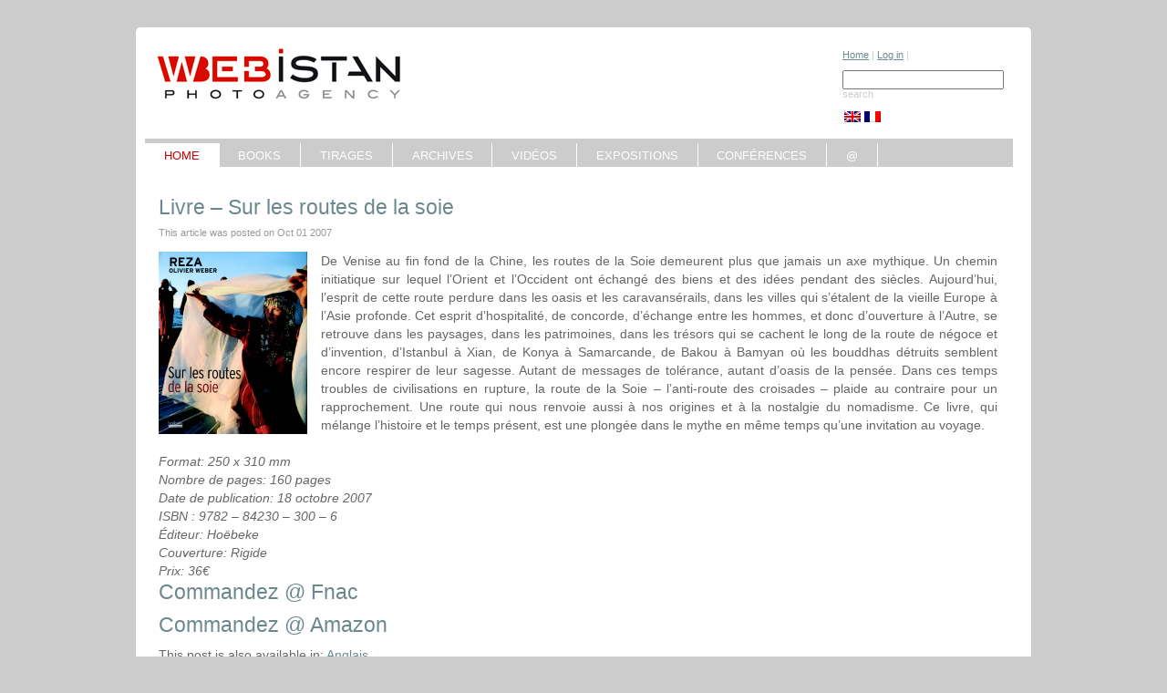

--- FILE ---
content_type: text/html; charset=UTF-8
request_url: http://www.webistan.com/books/livre-sur-les-routes-de-la-soie/?lang=fr
body_size: 11914
content:
<!DOCTYPE html PUBLIC "-//W3C//DTD XHTML 1.0 Transitional//EN" "http://www.w3.org/TR/xhtml1/DTD/xhtml1-transitional.dtd">
<html xmlns="http://www.w3.org/1999/xhtml">
<head profile="http://gmpg.org/xfn/11">
<meta http-equiv="Content-Type" content="text/html; charset=UTF-8" />
<title>Webistan Photo Agency  &raquo; Blog Archive   &raquo; Livre &#8211; Sur les routes de la soie</title>

<link rel="stylesheet" href="http://www.webistan.com/wp-content/plugins/sitepress-multilingual-cms/res/css/language-selector.css?v=1.8.2" type="text/css" media="all" />
<meta name="generator" content="WordPress 4.0.38" /> <!-- leave this for stats -->
<link rel="stylesheet" href="http://www.webistan.com/wp-content/themes/urbane/style.css" type="text/css" media="screen" />
<link rel="alternate" type="application/rss+xml" title="Webistan Photo Agency RSS Feed" href="http://www.webistan.com/feed/?lang=fr" />
<link rel="pingback" href="http://www.webistan.com/xmlrpc.php" />
<script src="http://www.webistan.com/wp-content/themes/urbane/js/curvycorners.js" type="text/javascript"></script>
<script src="http://www.webistan.com/wp-content/themes/urbane/js/SpryTabbedPanels.js" type="text/javascript"></script>
<script src="http://www.webistan.com/wp-content/themes/urbane/js/SpryMenuBar.js" type="text/javascript"></script>
<!--[if IE]>
<link rel="stylesheet" href="http://www.webistan.com/wp-content/themes/urbane/ie.css" type="text/css" media="screen" />
<![endif]-->
<link rel='stylesheet' id='advpsStyleSheet-css'  href='http://www.webistan.com/wp-content/plugins/advanced-post-slider/advps-style.css?ver=4.0.38' type='text/css' media='all' />
<link rel='stylesheet' id='bwg_frontend-css'  href='http://www.webistan.com/wp-content/plugins/photo-gallery/css/bwg_frontend.css?ver=1.3.7' type='text/css' media='all' />
<link rel='stylesheet' id='bwg_sumoselect-css'  href='http://www.webistan.com/wp-content/plugins/photo-gallery/css/sumoselect.css?ver=1.3.7' type='text/css' media='all' />
<link rel='stylesheet' id='bwg_font-awesome-css'  href='http://www.webistan.com/wp-content/plugins/photo-gallery/css/font-awesome/font-awesome.css?ver=4.2.0' type='text/css' media='all' />
<link rel='stylesheet' id='bwg_mCustomScrollbar-css'  href='http://www.webistan.com/wp-content/plugins/photo-gallery/css/jquery.mCustomScrollbar.css?ver=1.3.7' type='text/css' media='all' />
<link rel='stylesheet' id='read-offline-shortcode-css'  href='http://www.webistan.com/wp-content/plugins/read-offline//css/read-offline-shortcode.css?ver=0.7.6' type='text/css' media='all' />
<link rel='stylesheet' id='read-offline-embed-css'  href='http://www.webistan.com/wp-content/plugins/read-offline//css/read-offline-embed.css?ver=0.7.6' type='text/css' media='all' />
<link rel='stylesheet' id='read-offline-css-css'  href='http://www.webistan.com/wp-content/plugins/read-offline//css/read-offline.css?ver=0.7.6' type='text/css' media='all' />
<link rel='stylesheet' id='contact-form-7-css'  href='http://www.webistan.com/wp-content/plugins/contact-form-7/styles.css?ver=2.3.1' type='text/css' media='all' />
<script type='text/javascript' src='http://www.webistan.com/wp-includes/js/jquery/jquery.js?ver=1.11.1'></script>
<script type='text/javascript' src='http://www.webistan.com/wp-includes/js/jquery/jquery-migrate.min.js?ver=1.2.1'></script>
<script type='text/javascript' src='http://www.webistan.com/wp-content/plugins/advanced-post-slider/js/advps.frnt.script.js?ver=4.0.38'></script>
<script type='text/javascript' src='http://www.webistan.com/wp-content/plugins/advanced-post-slider/bxslider/jquery.bxslider.min.js?ver=4.0.38'></script>
<script type='text/javascript' src='http://www.webistan.com/wp-content/plugins/photo-gallery/js/bwg_frontend.js?ver=1.3.7'></script>
<script type='text/javascript'>
/* <![CDATA[ */
var bwg_objectsL10n = {"bwg_select_tag":"Select Tag."};
/* ]]> */
</script>
<script type='text/javascript' src='http://www.webistan.com/wp-content/plugins/photo-gallery/js/jquery.sumoselect.min.js?ver=1.3.7'></script>
<script type='text/javascript' src='http://www.webistan.com/wp-content/plugins/photo-gallery/js/jquery.mobile.js?ver=1.3.7'></script>
<script type='text/javascript' src='http://www.webistan.com/wp-content/plugins/photo-gallery/js/jquery.mCustomScrollbar.concat.min.js?ver=1.3.7'></script>
<script type='text/javascript' src='http://www.webistan.com/wp-content/plugins/photo-gallery/js/jquery.fullscreen-0.4.1.js?ver=0.4.1'></script>
<script type='text/javascript'>
/* <![CDATA[ */
var bwg_objectL10n = {"bwg_field_required":"field is required.","bwg_mail_validation":"Ce n'est pas une adresse email valide. ","bwg_search_result":"Il n'y a pas d'images correspondant \u00e0 votre recherche."};
/* ]]> */
</script>
<script type='text/javascript' src='http://www.webistan.com/wp-content/plugins/photo-gallery/js/bwg_gallery_box.js?ver=1.3.7'></script>
<script type='text/javascript' src='http://www.webistan.com/wp-content/plugins/read-offline//js/read-offline-wp.js?ver=0.7.6'></script>
<script type='text/javascript' src='http://www.webistan.com/wp-content/plugins/read-offline//js/read-offline-ga.js?ver=0.7.6'></script>
<link rel="EditURI" type="application/rsd+xml" title="RSD" href="http://www.webistan.com/xmlrpc.php?rsd" />
<link rel="wlwmanifest" type="application/wlwmanifest+xml" href="http://www.webistan.com/wp-includes/wlwmanifest.xml" /> 
<link rel='prev' title='Livre &#8211; Insouciances' href='http://www.webistan.com/livres/livre-insouciances/?lang=fr' />
<link rel='next' title='Livre &#8211; REZA: Entre Guerre et Paix' href='http://www.webistan.com/livres/reza-entre-guerre-et-paix-le-livre/?lang=fr' />
<meta name="generator" content="WordPress 4.0.38" />
<link rel='canonical' href='http://www.webistan.com/livres/livre-sur-les-routes-de-la-soie/?lang=fr' />
<link rel='shortlink' href='http://www.webistan.com/?p=1426' />
		<script type="text/javascript">
			//<![CDATA[
			var show_msg = '';
			if (show_msg !== '0') {
				var options = {view_src: "View Source is disabled!", inspect_elem: "Inspect Element is disabled!", right_click: "Right click is disabled!", copy_cut_paste_content: "Cut/Copy/Paste is disabled!", image_drop: "Image Drag-n-Drop is disabled!" }
			} else {
				var options = '';
			}

         	function nocontextmenu(e) { return false; }
         	document.oncontextmenu = nocontextmenu;
         	document.ondragstart = function() { return false;}

			document.onmousedown = function (event) {
				event = (event || window.event);
				if (event.keyCode === 123) {
					if (show_msg !== '0') {show_toast('inspect_elem');}
					return false;
				}
			}
			document.onkeydown = function (event) {
				event = (event || window.event);
				//alert(event.keyCode);   return false;
				if (event.keyCode === 123 ||
						event.ctrlKey && event.shiftKey && event.keyCode === 73 ||
						event.ctrlKey && event.shiftKey && event.keyCode === 75) {
					if (show_msg !== '0') {show_toast('inspect_elem');}
					return false;
				}
				if (event.ctrlKey && event.keyCode === 85) {
					if (show_msg !== '0') {show_toast('view_src');}
					return false;
				}
			}
			function addMultiEventListener(element, eventNames, listener) {
				var events = eventNames.split(' ');
				for (var i = 0, iLen = events.length; i < iLen; i++) {
					element.addEventListener(events[i], function (e) {
						e.preventDefault();
						if (show_msg !== '0') {
							show_toast(listener);
						}
					});
				}
			}
			addMultiEventListener(document, 'contextmenu', 'right_click');
			addMultiEventListener(document, 'cut copy paste print', 'copy_cut_paste_content');
			addMultiEventListener(document, 'drag drop', 'image_drop');
			function show_toast(text) {
				var x = document.getElementById("amm_drcfw_toast_msg");
				x.innerHTML = eval('options.' + text);
				x.className = "show";
				setTimeout(function () {
					x.className = x.className.replace("show", "")
				}, 3000);
			}
		//]]>
		</script>
		<style type="text/css">body *{user-select:none !important; -webkit-touch-callout: none !important;  -webkit-user-select: none !important; -moz-user-select:none !important; -khtml-user-select:none !important;}#amm_drcfw_toast_msg{visibility:hidden;min-width:250px;margin-left:-125px;background-color:#333;color:#fff;text-align:center;border-radius:2px;padding:16px;position:fixed;z-index:999;left:50%;bottom:30px;font-size:17px}#amm_drcfw_toast_msg.show{visibility:visible;-webkit-animation:fadein .5s,fadeout .5s 2.5s;animation:fadein .5s,fadeout .5s 2.5s}@-webkit-keyframes fadein{from{bottom:0;opacity:0}to{bottom:30px;opacity:1}}@keyframes fadein{from{bottom:0;opacity:0}to{bottom:30px;opacity:1}}@-webkit-keyframes fadeout{from{bottom:30px;opacity:1}to{bottom:0;opacity:0}}@keyframes fadeout{from{bottom:30px;opacity:1}to{bottom:0;opacity:0}}</style>
		
<style type="text/css">
	@import url("http://www.webistan.com/wp-content/plugins/my-youtube-playlist/myYoutubePlaylist.css");
</style>

<script language="JavaScript" src="http://www.webistan.com/wp-content/plugins/my-youtube-playlist/myYoutubePlaylist.js" type="text/javascript"></script>

	<style type='text/css'>
		#sidebar ul.photoshelter-gallery-widget, .photoshelter-gallery-widget {list-style:none;list-style-position:inside;margin:0 0 1em 0;padding:0;border:none}
		#sidebar ul.photoshelter-gallery-widget li, .photoshelter-gallery-widget li {display:block;margin:0;padding:0;background:none;border:none}
		#sidebar ul.photoshelter-gallery-widget li a img, .photoshelter-gallery-widget li a img {margin:0;padding:0;max-width:100%;height:auto}
		#sidebar ul.photoshelter-gallery-widget li a, .photoshelter-gallery-widget li a {background:none;border:none;padding:0}
		#sidebar ul.photoshelter-gallery-widget li a:hover, .photoshelter-gallery-widget li a:hover {background:none;}
		#sidebar ul.photoshelter-gallery-widget h6, .photoshelter-gallery-widget h6 {margin:1em 0;}
		#footer ul.photoshelter-gallery-widget h6 a {color:#999}
		#footer ul.photoshelter-gallery-widget h6 a:hover {color:#ccc}
		#sidebar ul.photoshelter-gallery-widget .imagecount, .photoshelter-gallery-widget .imagecount { text-align:right; font-style:italic; font-size:.9em; color:#ccc}
		.error {background: #FFF6BF; padding: 1em;}
		.error a {color:red}
	</style>
	<script type="text/javascript">var icl_lang = 'fr';var icl_home = 'http://www.webistan.com?lang=fr';</script>
<script type="text/javascript" src="http://www.webistan.com/wp-content/plugins/sitepress-multilingual-cms/res/js/sitepress.js"></script>
<meta name="generator" content="WPML ver:1.8.2 stt:4,1;0;0;0" />
<script id="wpcp_disable_selection" type="text/javascript">
//<![CDATA[
var image_save_msg='You Can Not Save images!';
	var no_menu_msg='Context Menu disabled!';
	var smessage = "Isn\\\'t this image beautiful? A photojournalist worked hard to create this image. Would you like to purchase it? Contact info@webistan.com for more information.";

function disableEnterKey(e)
{
	if (e.ctrlKey){
     var key;
     if(window.event)
          key = window.event.keyCode;     //IE
     else
          key = e.which;     //firefox (97)
    //if (key != 17) alert(key);
     if (key == 97 || key == 65 || key == 67 || key == 99 || key == 88 || key == 120 || key == 26 || key == 85  || key == 86 || key == 83 || key == 43)
     {
          show_wpcp_message('You are not allowed to copy content or view source');
          return false;
     }else
     	return true;
     }
}

function disable_copy(e)
{	
	var elemtype = e.target.nodeName;
	var isSafari = /Safari/.test(navigator.userAgent) && /Apple Computer/.test(navigator.vendor);
	elemtype = elemtype.toUpperCase();
	var checker_IMG = '';
	if (elemtype == "IMG" && checker_IMG == 'checked' && e.detail >= 2) {show_wpcp_message(alertMsg_IMG);return false;}
	if (elemtype != "TEXT" && elemtype != "TEXTAREA" && elemtype != "INPUT" && elemtype != "PASSWORD" && elemtype != "SELECT" && elemtype != "OPTION" && elemtype != "EMBED")
	{
		if (smessage !== "" && e.detail == 2)
			show_wpcp_message(smessage);
		
		if (isSafari)
			return true;
		else
			return false;
	}	
}
function disable_copy_ie()
{
	var elemtype = window.event.srcElement.nodeName;
	elemtype = elemtype.toUpperCase();
	if (elemtype == "IMG") {show_wpcp_message(alertMsg_IMG);return false;}
	if (elemtype != "TEXT" && elemtype != "TEXTAREA" && elemtype != "INPUT" && elemtype != "PASSWORD" && elemtype != "SELECT" && elemtype != "OPTION" && elemtype != "EMBED")
	{
		//alert(navigator.userAgent.indexOf('MSIE'));
			//if (smessage !== "") show_wpcp_message(smessage);
		return false;
	}
}	
function reEnable()
{
	return true;
}
document.onkeydown = disableEnterKey;
document.onselectstart = disable_copy_ie;
if(navigator.userAgent.indexOf('MSIE')==-1)
{
	document.onmousedown = disable_copy;
	document.onclick = reEnable;
}
function disableSelection(target)
{
    //For IE This code will work
    if (typeof target.onselectstart!="undefined")
    target.onselectstart = disable_copy_ie;
    
    //For Firefox This code will work
    else if (typeof target.style.MozUserSelect!="undefined")
    {target.style.MozUserSelect="none";}
    
    //All other  (ie: Opera) This code will work
    else
    target.onmousedown=function(){return false}
    target.style.cursor = "default";
}
//Calling the JS function directly just after body load
window.onload = function(){disableSelection(document.body);};
//]]>
</script>
	<script id="wpcp_disable_Right_Click" type="text/javascript">
	//<![CDATA[
	document.ondragstart = function() { return false;}
	/* ^^^^^^^^^^^^^^^^^^^^^^^^^^^^^^^^^^^^^^^^^^^^^^^^^^^^^^^^^^^^^^
	Disable context menu on images by GreenLava Version 1.0
	^^^^^^^^^^^^^^^^^^^^^^^^^^^^^^^^^^^^^^^^^^^^^^^^^^^^^^^^^^^^^^ */
	    function nocontext(e) {
	       return false;
	    }
	    document.oncontextmenu = nocontext;
	//]]>
	</script>

<!-- BEGIN ExactMetrics v5.3.4 Universal Analytics - https://exactmetrics.com/ -->
<script>
(function(i,s,o,g,r,a,m){i['GoogleAnalyticsObject']=r;i[r]=i[r]||function(){
	(i[r].q=i[r].q||[]).push(arguments)},i[r].l=1*new Date();a=s.createElement(o),
	m=s.getElementsByTagName(o)[0];a.async=1;a.src=g;m.parentNode.insertBefore(a,m)
})(window,document,'script','https://www.google-analytics.com/analytics.js','ga');
  ga('create', '', 'auto');
  ga('send', 'pageview');
</script>
<!-- END ExactMetrics Universal Analytics -->
</head>

<body id="top">
<div class="container_12">
<div class="wrapper">

    <div class="grid_7"><!--logo-->
    <div class="logo"><h1><a href="http://www.webistan.com?lang=fr/">Webistan Photo Agency</a></h1></div>
    <div class="description"><h2></h2></div><br />
    </div>
    
    <div class="grid_5"><!--toplinks-->
<div class="toplinks">

    <a href="http://www.webistan.com?lang=fr">Home</a> | <a href="http://www.webistan.com/wp-login.php">Log in</a> | <br><br>

      <form method="get" id="searchform" action="http://www.webistan.com?lang=fr/">
      <input type="text" value="" name="s" class="search" /><br>search
      </form>

       <br /><div id="flags_language_selector"><a href="http://www.webistan.com/livres/book-on-the-silkroads-sur-les-routes-de-la-soie/"><img src="http://www.webistan.com/wp-content/plugins/sitepress-multilingual-cms/res/flags/en.png" height="12" alt="en" width="18" /></a><img src="http://www.webistan.com/wp-content/plugins/sitepress-multilingual-cms/res/flags/fr.png" height="12" alt="fr" width="18" /></div >
    </div>







</div>












<div class="clear"></div><br />

    <div class="grid_12"><!--navigation-->
    <div id="menu">
    <ul id="MenuBar1" class="MenuBarHorizontal">
    <li class="current_page_item"><a href="http://www.webistan.com?lang=fr">Home</a></li>
   <li> <a href="https://webistan.biz/livres?lang=en">Books</a></li><li class="page_item page-item-6340"><a href="http://www.webistan.com/tirages-2/?lang=fr">Tirages</a></li>
<li class="page_item page-item-804"><a href="http://www.webistan.com/archives-2/?lang=fr">Archives</a></li>
<li class="page_item page-item-23"><a href="http://www.webistan.com/multimedia-2/?lang=fr">Vidéos</a></li>
<li class="page_item page-item-25"><a href="http://www.webistan.com/expositions/?lang=fr">Expositions</a></li>
<li class="page_item page-item-3208"><a href="http://www.webistan.com/conferences-2/?lang=fr">Conférences</a></li>
<li class="page_item page-item-35"><a href="http://www.webistan.com/contact-2/?lang=fr">@</a></li>
    </ul>
    </div>
    
    </div>
        
<div class="clear" id="contentstart"></div><br />

<script type="text/javascript">
<!--
var MenuBar1 = new Spry.Widget.MenuBar("MenuBar1", {imgDown:"http://www.webistan.com/wp-content/themes/urbane/images/SpryMenuBarDownHover.gif", imgRight:"http://www.webistan.com/wp-content/themes/urbane/images/SpryMenuBarRightHover.gif"});
//-->
</script><div class="grid_12">
    <div class="box_nobglg">
        
        <div class="post" id="post-1426">   
			        <h2><a href="http://www.webistan.com/livres/livre-sur-les-routes-de-la-soie/?lang=fr" rel="bookmark" title="Permanent Link to Livre &#8211; Sur les routes de la soie">Livre &#8211; Sur les routes de la soie</a></h2>             
                    <div class="date">This article was posted on Oct 01 2007</div>  
       				<div class="postcontent"><p style="text-align: justify;"><a href="http://www.webistan.com/wp-content/uploads/2010/07/Sur-les-Rouets-de-la-Soie.jpg"><img class="alignleft size-full wp-image-438" style="margin-right: 15px; float: left;" title="Sur les Rouets de la Soie" src="http://www.webistan.com/wp-content/uploads/2010/07/Sur-les-Rouets-de-la-Soie.jpg" alt="" width="163" height="200" /></a>De Venise au fin fond de la Chine, les routes de la Soie demeurent plus que jamais un axe mythique. Un chemin initiatique sur lequel l&#8217;Orient et l&#8217;Occident ont échangé des biens et des idées pendant des siècles. Aujourd&#8217;hui, l&#8217;esprit de cette route perdure dans les oasis et les caravansérails, dans les villes qui s&#8217;étalent de la vieille Europe à l&#8217;Asie profonde. Cet esprit d&#8217;hospitalité, de concorde, d&#8217;échange entre les hommes, et donc d&#8217;ouverture à l&#8217;Autre, se retrouve dans les paysages, dans les patrimoines, dans les trésors qui se cachent le long de la route de négoce et d&#8217;invention, d&#8217;Istanbul à Xian, de Konya à Samarcande, de Bakou à Bamyan où les bouddhas détruits semblent encore respirer de leur sagesse. Autant de messages de tolérance, autant d&#8217;oasis de la pensée. Dans ces temps troubles de civilisations en rupture, la route de la Soie &#8211; l&#8217;anti-route des croisades &#8211; plaide au contraire pour un rapprochement. Une route qui nous renvoie aussi à nos origines et à la nostalgie du nomadisme. Ce livre, qui mélange l&#8217;histoire et le temps présent, est une plongée dans le mythe en même temps qu&#8217;une invitation au voyage.</p>
<ul style="text-align: justify;">
<li><em>Format: 250 x 310 mm</em></li>
<li><em>Nombre de pages: 160 pages</em></li>
<li><em>Date de publication: 18 octobre 2007<br />
</em></li>
<li><em>ISBN : 9782 &#8211; 84230 &#8211; 300 &#8211; 6<br />
</em></li>
<li><em>Éditeur: <em>Hoëbeke</em></em></li>
<li><em>Couverture: Rigide<br />
</em></li>
<li style="text-align: justify;"><em>Prix: 36€</em></li>
</ul>
<h2 style="text-align: justify;"><a href="http://livre.fnac.com/a2005577/Reza-Les-Routes-de-la-soie" target="_blank">Commandez @ Fnac</a></h2>
<h2 style="text-align: justify;"><a href="http://www.amazon.fr/Sur-routes-soie-Reza/dp/2842303008/ref=sr_1_1?ie=UTF8&amp;qid=1309533439&amp;sr=1-1" target="_blank">Commandez @ Amazon</a></h2>
<p>This post is also available in: <a href="http://www.webistan.com/livres/book-on-the-silkroads-sur-les-routes-de-la-soie/">Anglais</a></p></div>
        			<div class="clear"></div>
                    <div class="meta">
                            <div class="tags"><a href="http://www.webistan.com/tag/de/?lang=fr&#038;lang=fr" rel="tag">de</a>, <a href="http://www.webistan.com/tag/la/?lang=fr&#038;lang=fr" rel="tag">la</a>, <a href="http://www.webistan.com/tag/les/?lang=fr&#038;lang=fr" rel="tag">les</a>, <a href="http://www.webistan.com/tag/olivier-weber/?lang=fr&#038;lang=fr" rel="tag">Olivier Weber</a>, <a href="http://www.webistan.com/tag/photo/" rel="tag">photo</a>, <a href="http://www.webistan.com/tag/photographie/?lang=fr&#038;lang=fr" rel="tag">photographie</a>, <a href="http://www.webistan.com/tag/reza/" rel="tag">reza</a>, <a href="http://www.webistan.com/tag/routes/?lang=fr&#038;lang=fr" rel="tag">routes</a>, <a href="http://www.webistan.com/tag/soie/?lang=fr&#038;lang=fr" rel="tag">soie</a>, <a href="http://www.webistan.com/tag/sur/?lang=fr&#038;lang=fr" rel="tag">sur</a><br /></div>
                            <div class="cats"><a href="http://www.webistan.com/category/livres/?lang=fr&#038;lang=fr" rel="category tag">Livres</a></div>
                    </div><!--meta-->
                    <!-- You can start editing here. -->
<div class="comments-box"> <a name="comments" id="comments"></a>
      <!-- If comments are closed. -->
  <p>comment closed</p>
      </div>
        </div><!--post-->
        

    </div>
</div>

<hr>


<div class="grid_4">
    <div class="box">
            <ul class="sidebar">
            <li id="text-5" class="widget widget_text">			<div class="textwidget"><iframe src="//www.facebook.com/plugins/likebox.php?href=http%3A%2F%2Fwww.facebook.com%2Fwebistan&amp;width=270&amp;height=280&amp;colorscheme=light&amp;show_faces=true&amp;border_color=white&amp;stream=false&amp;header=true" scrolling="no" frameborder="0" style="border:none; overflow:hidden; width:270px; height:280px;" allowTransparency="true"></iframe></div>
		</li>
            </ul>
    </div>
</div>
<div class="grid_4">
    <div class="box">
            <ul class="sidebar">
            <li id="rss-4" class="widget widget_rss"><h2 class="widgettitle"><a class='rsswidget' href='http://news.google.com/news?pz=1&#038;cf=all&#038;ned=us&#038;hl=en&#038;q=photojournalism&#038;cf=all&#038;output=rss'><img style='border:0' width='14' height='14' src='http://www.webistan.com/wp-includes/images/rss.png' alt='RSS' /></a> <a class='rsswidget' href='https://news.google.com/search?pz=1&#038;cf=all&#038;hl=en-US&#038;q=photojournalism&#038;cf=all&#038;gl=US&#038;ceid=US:en'>Photojournalism News</a></h2>
<ul><li><a class='rsswidget' href='https://news.google.com/rss/articles/CBMihAFBVV95cUxQLXpEMnNwN2F4cFJvUVN4cWJlQy1GdjZFZm1QeUYwbnNzcTFQNzhtQzhWdHc0OTVaUnFSNGZUeEd0NzZWdUVKMFR5TmVqaEhBd0ZWWlctSGZzc3gyakE1bkd3Yzk5ZjRkQUNYUGg1anZPc3pmRnNRUUVvNXdVV1FOaG5UZjc?oc=5'>Park Seong-won, Shin Hyun-jong Win Photojournalism Awards of the Month - 조선일보</a> <span class="rss-date">January 16, 2026</span></li><li><a class='rsswidget' href='https://news.google.com/rss/articles/CBMiXEFVX3lxTE5ja256ZWNULTNiOS1GQUlmb3UtbEtaVGFTa1QzUEF4b3pGdGNxY18xZWRwdF9abDdGXzRZSGV6cG1rbXM3a0NKU0cxNS1nTDV4eWtVRHZDSlRaYWJ6?oc=5'>Photojournalist Chen Schimmel at JPost Miami Summit - The Jerusalem Post</a> <span class="rss-date">January 16, 2026</span></li><li><a class='rsswidget' href='https://news.google.com/rss/articles/[base64]?oc=5'>Top 10 Questions for Photojournalist Lynsey Weatherspoon - Fstoppers</a> <span class="rss-date">January 14, 2026</span></li><li><a class='rsswidget' href='https://news.google.com/rss/articles/[base64]?oc=5'>‘Photographer IN Residence’ Launches One-Man Operation to Capture Small-Town Life - PetaPixel</a> <span class="rss-date">January 14, 2026</span></li><li><a class='rsswidget' href='https://news.google.com/rss/articles/[base64]?oc=5'>Photopia &amp; DMJX Open Call For Documentary Photography Programme - cairoscene.com</a> <span class="rss-date">January 14, 2026</span></li></ul></li>
            </ul>
    </div>
</div>
<div class="grid_4">
    <div class="box">
            <ul class="sidebar">
            <li id="tag_cloud-5" class="widget widget_tag_cloud"><h2 class="widgettitle">Tags</h2>
<div class="tagcloud"><a href='http://www.webistan.com/tag/aljazeera/?lang=fr&#038;lang=fr' class='tag-link-29' title='2 topics' style='font-size: 10.964705882353pt;'>aljazeera</a>
<a href='http://www.webistan.com/tag/campagne/?lang=fr&#038;lang=fr' class='tag-link-72' title='1 topic' style='font-size: 8pt;'>campagne</a>
<a href='http://www.webistan.com/tag/candidat/?lang=fr&#038;lang=fr' class='tag-link-74' title='1 topic' style='font-size: 8pt;'>candidat</a>
<a href='http://www.webistan.com/tag/chaine/?lang=fr&#038;lang=fr' class='tag-link-32' title='1 topic' style='font-size: 8pt;'>chaine</a>
<a href='http://www.webistan.com/tag/channel/?lang=fr&#038;lang=fr' class='tag-link-31' title='2 topics' style='font-size: 10.964705882353pt;'>channel</a>
<a href='http://www.webistan.com/tag/chine/?lang=fr&#038;lang=fr' class='tag-link-91' title='1 topic' style='font-size: 8pt;'>chine</a>
<a href='http://www.webistan.com/tag/debat/?lang=fr&#038;lang=fr' class='tag-link-126' title='1 topic' style='font-size: 8pt;'>debat</a>
<a href='http://www.webistan.com/tag/deghati/?lang=fr&#038;lang=fr' class='tag-link-168' title='3 topics' style='font-size: 12.941176470588pt;'>Deghati</a>
<a href='http://www.webistan.com/tag/derriere-lobjectif/?lang=fr&#038;lang=fr' class='tag-link-140' title='1 topic' style='font-size: 8pt;'>derriere l'objectif</a>
<a href='http://www.webistan.com/tag/doha/?lang=fr&#038;lang=fr' class='tag-link-191' title='2 topics' style='font-size: 10.964705882353pt;'>doha</a>
<a href='http://www.webistan.com/tag/enfants/?lang=fr&#038;lang=fr' class='tag-link-53' title='2 topics' style='font-size: 10.964705882353pt;'>enfants</a>
<a href='http://www.webistan.com/tag/expo/?lang=fr&#038;lang=fr' class='tag-link-41' title='7 topics' style='font-size: 17.882352941176pt;'>expo</a>
<a href='http://www.webistan.com/tag/exposition/?lang=fr&#038;lang=fr' class='tag-link-42' title='10 topics' style='font-size: 20.188235294118pt;'>exposition</a>
<a href='http://www.webistan.com/tag/exterieur/?lang=fr&#038;lang=fr' class='tag-link-43' title='1 topic' style='font-size: 8pt;'>extérieur</a>
<a href='http://www.webistan.com/tag/guerre/?lang=fr&#038;lang=fr' class='tag-link-138' title='1 topic' style='font-size: 8pt;'>guerre</a>
<a href='http://www.webistan.com/tag/guerre-et-paix/?lang=fr&#038;lang=fr' class='tag-link-62' title='1 topic' style='font-size: 8pt;'>guerre et paix</a>
<a href='http://www.webistan.com/tag/honoris-causa/?lang=fr&#038;lang=fr' class='tag-link-84' title='2 topics' style='font-size: 10.964705882353pt;'>honoris causa</a>
<a href='http://www.webistan.com/tag/humaniste/?lang=fr&#038;lang=fr' class='tag-link-141' title='1 topic' style='font-size: 8pt;'>humaniste</a>
<a href='http://www.webistan.com/tag/humanitaire/?lang=fr&#038;lang=fr' class='tag-link-51' title='5 topics' style='font-size: 15.905882352941pt;'>humanitaire</a>
<a href='http://www.webistan.com/tag/interview/?lang=fr&#038;lang=fr' class='tag-link-18' title='2 topics' style='font-size: 10.964705882353pt;'>Interview</a>
<a href='http://www.webistan.com/tag/jordanie/?lang=fr&#038;lang=fr' class='tag-link-54' title='1 topic' style='font-size: 8pt;'>jordanie</a>
<a href='http://www.webistan.com/tag/kaboul/?lang=fr&#038;lang=fr' class='tag-link-136' title='1 topic' style='font-size: 8pt;'>kaboul</a>
<a href='http://www.webistan.com/tag/lalgerie/?lang=fr&#038;lang=fr' class='tag-link-185' title='2 topics' style='font-size: 10.964705882353pt;'>L'Algérie</a>
<a href='http://www.webistan.com/tag/livre/?lang=fr&#038;lang=fr' class='tag-link-79' title='5 topics' style='font-size: 15.905882352941pt;'>livre</a>
<a href='http://www.webistan.com/tag/nations-unies/?lang=fr&#038;lang=fr' class='tag-link-102' title='1 topic' style='font-size: 8pt;'>nations unies</a>
<a href='http://www.webistan.com/tag/olivier-weber/?lang=fr&#038;lang=fr' class='tag-link-158' title='2 topics' style='font-size: 10.964705882353pt;'>Olivier Weber</a>
<a href='http://www.webistan.com/tag/onu/?lang=fr&#038;lang=fr' class='tag-link-103' title='1 topic' style='font-size: 8pt;'>onu</a>
<a href='http://www.webistan.com/tag/photograhie/?lang=fr&#038;lang=fr' class='tag-link-137' title='1 topic' style='font-size: 8pt;'>photograhie</a>
<a href='http://www.webistan.com/tag/photograhpe/?lang=fr&#038;lang=fr' class='tag-link-142' title='1 topic' style='font-size: 8pt;'>photograhpe</a>
<a href='http://www.webistan.com/tag/photographe/?lang=fr&#038;lang=fr' class='tag-link-34' title='6 topics' style='font-size: 17.058823529412pt;'>photographe</a>
<a href='http://www.webistan.com/tag/photographie/?lang=fr&#038;lang=fr' class='tag-link-55' title='6 topics' style='font-size: 17.058823529412pt;'>photographie</a>
<a href='http://www.webistan.com/tag/photojournalisme/?lang=fr&#038;lang=fr' class='tag-link-63' title='13 topics' style='font-size: 22pt;'>photojournalisme</a>
<a href='http://www.webistan.com/tag/photojournaliste/?lang=fr&#038;lang=fr' class='tag-link-135' title='1 topic' style='font-size: 8pt;'>photojournaliste</a>
<a href='http://www.webistan.com/tag/presidentielle/?lang=fr&#038;lang=fr' class='tag-link-73' title='1 topic' style='font-size: 8pt;'>presidentielle</a>
<a href='http://www.webistan.com/tag/prix-2/?lang=fr&#038;lang=fr' class='tag-link-94' title='1 topic' style='font-size: 8pt;'>prix</a>
<a href='http://www.webistan.com/tag/qatar/?lang=fr&#038;lang=fr' class='tag-link-190' title='2 topics' style='font-size: 10.964705882353pt;'>qatar</a>
<a href='http://www.webistan.com/tag/rachel-deghati/?lang=fr&#038;lang=fr' class='tag-link-148' title='2 topics' style='font-size: 10.964705882353pt;'>Rachel Deghati</a>
<a href='http://www.webistan.com/tag/refugies/?lang=fr&#038;lang=fr' class='tag-link-52' title='1 topic' style='font-size: 8pt;'>refugiés</a>
<a href='http://www.webistan.com/tag/st-lo/?lang=fr&#038;lang=fr' class='tag-link-61' title='1 topic' style='font-size: 8pt;'>st lo</a>
<a href='http://www.webistan.com/tag/sur/?lang=fr&#038;lang=fr' class='tag-link-152' title='1 topic' style='font-size: 8pt;'>sur</a>
<a href='http://www.webistan.com/tag/television/?lang=fr&#038;lang=fr' class='tag-link-33' title='1 topic' style='font-size: 8pt;'>television</a>
<a href='http://www.webistan.com/tag/turkestan-oriental/?lang=fr&#038;lang=fr' class='tag-link-89' title='1 topic' style='font-size: 8pt;'>turkestan oriental</a>
<a href='http://www.webistan.com/tag/tv/?lang=fr&#038;lang=fr' class='tag-link-30' title='2 topics' style='font-size: 10.964705882353pt;'>tv</a>
<a href='http://www.webistan.com/tag/une-terre-une-famille/?lang=fr&#038;lang=fr' class='tag-link-129' title='1 topic' style='font-size: 8pt;'>une terre une famille</a>
<a href='http://www.webistan.com/tag/universite-americaine-de-paris/?lang=fr&#038;lang=fr' class='tag-link-85' title='1 topic' style='font-size: 8pt;'>université americaine de paris</a></div>
</li>
            </ul>
    </div>
</div>

<div class="clear"></div>
<br /><div style="background:#333;padding:0px 0 20px 0;">
    <div class="copyright">
 
        <div class="copyright_right" style="padding-right:30px;"><a href="#top">Back to Top &uarr;</a></div>

                <div style="width:30%;font-size:13px;line-height:150%;color:#ccc;padding-right:40px;margin:30px 0 30px 30px;float:left;border-right:1px dotted #666;">Webistan is a Paris-based photo agency founded in 1992. The world is our field of vision. We are the storytellers of a humanity whose culture we share. From war to peace, from atrocities to poetry, our testimonies tell these moments of life. Within Webistan, the borders and barriers fade away, allowing photographers from far away lands to offer a cross-cultural vision of the world.</div>

<div style="width:20%;font-size:13px;line-height:150%;color:#ccc;padding-right:0px;margin:30px 0 30px 30px;float:left;"> About Webistan <br> <a href="http://www.webistan.com/wp-content/uploads/2018/07/we-care-about-you-2.pdf"_blank" /a> Privacy Policy <br>Terms and Conditions <br> Documentation<br> <br>  <a href="http://www.rezaphoto.org" target="_blank"> Also Visit: Rezaphoto.org</a> </div>

<div style="margin:30px; float:left;font-size:13px;width:20%;line-height:150%;color:#ccc;border-left:1px dotted #666;padding-left:30px;">Contact Us: <br> info[@]webistan.com <br> +33 (0) 6 52 56 54 40 <br> Paris, France <br><br><br> <a href="https://www.facebook.com/webistan" target="_blank"><img src="http://www.webistan.com/wp-content/uploads/images/facebook32.png" alt="Webistan on Facebook" style="margin-bottom:10px;"></a> <a href="http://www.youtube.com/user/webistanphoto" target="_blank"><img src="http://www.webistan.com/wp-content/uploads/images/youtube32.png" alt="Webistan on Youtube" style="margin-bottom:10px;"></a> <a href="http://vimeo.com/webistanphoto" target="_blank"><img src="http://www.webistan.com/wp-content/uploads/images/vimeo32.png" alt="Webistan on Vimeo" style="margin-bottom:10px;"></a></div>


<div class="clear"></div>
         
        <div style="padding-left:30px;"> &copy; 1992 - 2026 Webistan Photo Agency | <a href="http://www.webistan.com/wp-login.php">Log in</a> | developed by <a href="http://www.mediagrapher.net" target="_blank"><img src="http://www.mediagrapher.net/wp-content/uploads/mediagrapher_crediticon-w.png"></a>  <div id="flags_language_selector"><a href="http://www.webistan.com/livres/book-on-the-silkroads-sur-les-routes-de-la-soie/"><img src="http://www.webistan.com/wp-content/plugins/sitepress-multilingual-cms/res/flags/en.png" height="12" alt="en" width="18" /></a><img src="http://www.webistan.com/wp-content/plugins/sitepress-multilingual-cms/res/flags/fr.png" height="12" alt="fr" width="18" /></div ></div>





        <div class="clear"></div>
    </div>
</div>

<div class="clear"></div>
<br />

</div><!--wrapper-->
</div><!--container_12 -->

    <div id="amm_drcfw_toast_msg"></div>
	<div id="wpcp-error-message" class="msgmsg-box-wpcp warning-wpcp hideme"><span>error: </span>Isn\\\'t this image beautiful? A photojournalist worked hard to create this image. Would you like to purchase it? Contact info@webistan.com for more information.</div>
	<script>
	var timeout_result;
	function show_wpcp_message(smessage)
	{
		if (smessage !== "")
			{
			var smessage_text = '<span>Alert: </span>'+smessage;
			document.getElementById("wpcp-error-message").innerHTML = smessage_text;
			document.getElementById("wpcp-error-message").className = "msgmsg-box-wpcp warning-wpcp showme";
			clearTimeout(timeout_result);
			timeout_result = setTimeout(hide_message, 3000);
			}
	}
	function hide_message()
	{
		document.getElementById("wpcp-error-message").className = "msgmsg-box-wpcp warning-wpcp hideme";
	}
	</script>
	<style type="text/css">
	#wpcp-error-message {
	    direction: ltr;
	    text-align: center;
	    transition: opacity 900ms ease 0s;
	    z-index: 99999999;
	}
	.hideme {
    	opacity:0;
    	visibility: hidden;
	}
	.showme {
    	opacity:1;
    	visibility: visible;
	}
	.msgmsg-box-wpcp {
		border-radius: 10px;
		color: #555;
		font-family: Tahoma;
		font-size: 11px;
		margin: 10px;
		padding: 10px 36px;
		position: fixed;
		width: 255px;
		top: 50%;
  		left: 50%;
  		margin-top: -10px;
  		margin-left: -130px;
  		-webkit-box-shadow: 0px 0px 34px 2px rgba(242,191,191,1);
		-moz-box-shadow: 0px 0px 34px 2px rgba(242,191,191,1);
		box-shadow: 0px 0px 34px 2px rgba(242,191,191,1);
	}
	.msgmsg-box-wpcp span {
		font-weight:bold;
		text-transform:uppercase;
	}
	.error-wpcp {		background:#ffecec url('http://www.webistan.com/wp-content/plugins/wp-content-copy-protector/images/error.png') no-repeat 10px 50%;
		border:1px solid #f5aca6;
	}
	.success {
		background:#e9ffd9 url('http://www.webistan.com/wp-content/plugins/wp-content-copy-protector/images/success.png') no-repeat 10px 50%;
		border:1px solid #a6ca8a;
	}
	.warning-wpcp {
		background:#ffecec url('http://www.webistan.com/wp-content/plugins/wp-content-copy-protector/images/warning.png') no-repeat 10px 50%;
		border:1px solid #f5aca6;
	}
	.notice {
		background:#e3f7fc url('http://www.webistan.com/wp-content/plugins/wp-content-copy-protector/images/notice.png') no-repeat 10px 50%;
		border:1px solid #8ed9f6;
	}
    </style>
<script type='text/javascript' src='http://www.webistan.com/wp-includes/js/comment-reply.min.js?ver=4.0.38'></script>
<script type='text/javascript' src='http://www.webistan.com/wp-content/plugins/gallery-by-supsystic/src/GridGallery/Colorbox/jquery-colorbox/jquery.colorbox.js?ver=1.9.2'></script>
<script type='text/javascript' src='http://www.webistan.com/wp-content/plugins/gallery-by-supsystic/src/GridGallery/Colorbox/jquery-colorbox/i18n/jquery.colorbox-fr.js?ver=1.9.2'></script>
<script type='text/javascript' src='http://www.webistan.com/wp-includes/js/jquery/jquery.form.min.js?ver=3.37.0'></script>
<script type='text/javascript' src='http://www.webistan.com/wp-content/plugins/contact-form-7/scripts.js?ver=2.3.1'></script>

<a title="Google Analytics Alternative" href="http://getclicky.com/66372810"></a>
<script src="http://static.getclicky.com/js" type="text/javascript"></script>
<script type="text/javascript">try{ clicky.init(66372810); }catch(err){}</script>
<noscript><p><img alt="Clicky" width="1" height="1" src="http://in.getclicky.com/66372810ns.gif" /></p></noscript>

</body>
</html>

--- FILE ---
content_type: text/css
request_url: http://www.webistan.com/wp-content/plugins/read-offline//css/read-offline-shortcode.css?ver=0.7.6
body_size: 581
content:
.readoffline-shortcode {
  display: inline;
}

.readoffline-shortcode  .pdf,
.readoffline-shortcode .epub,
.readoffline-shortcode .mobi,
.readoffline-shortcode .print {
  border: 0;
  min-height: 16px;
  padding: 0 0 1px 20px;
}

.readoffline-shortcode .pdf {
  background: url(document-pdf.png) no-repeat 0 50%;
}

.readoffline-shortcode .print {
  background: url(document-print.png) no-repeat 0 50%;
}

.readoffline-shortcode .epub {
  background: url(document-epub.png) no-repeat 0 50%;
}

.readoffline-shortcode .mobi {
  background: url(document-mobi.png) no-repeat 0 50%;
}
